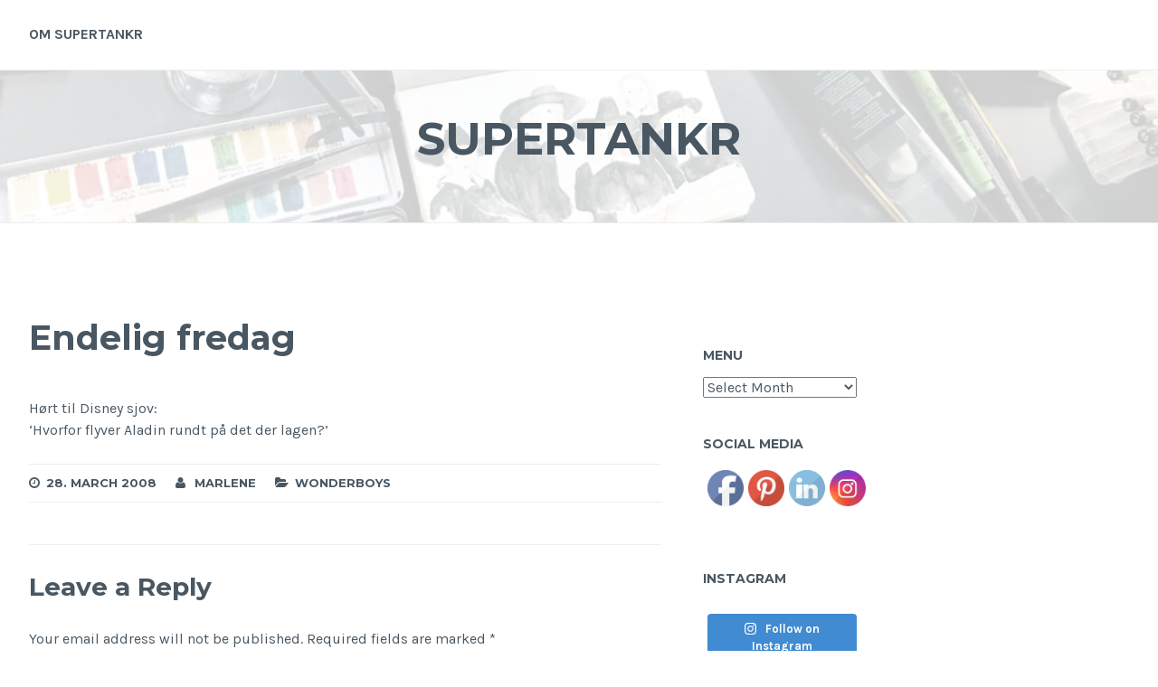

--- FILE ---
content_type: text/html; charset=UTF-8
request_url: http://supertankr.dk/endelig-fredag/
body_size: 11838
content:
<!DOCTYPE html>
<html lang="en-US">
<head>
<meta charset="UTF-8">
<meta name="viewport" content="width=device-width, initial-scale=1">
<link rel="profile" href="http://gmpg.org/xfn/11">
<link rel="pingback" href="http://supertankr.dk/xmlrpc.php">

<meta name='robots' content='index, follow, max-image-preview:large, max-snippet:-1, max-video-preview:-1' />

	<!-- This site is optimized with the Yoast SEO plugin v19.10 - https://yoast.com/wordpress/plugins/seo/ -->
	<title>Endelig fredag - Supertankr</title>
	<link rel="canonical" href="http://supertankr.dk/endelig-fredag/" />
	<meta property="og:locale" content="en_US" />
	<meta property="og:type" content="article" />
	<meta property="og:title" content="Endelig fredag - Supertankr" />
	<meta property="og:description" content="Hørt til Disney sjov: &#8216;Hvorfor flyver Aladin rundt på det der lagen?&#8217;" />
	<meta property="og:url" content="http://supertankr.dk/endelig-fredag/" />
	<meta property="og:site_name" content="Supertankr" />
	<meta property="article:published_time" content="2008-03-28T18:18:12+00:00" />
	<meta name="author" content="Marlene" />
	<meta name="twitter:card" content="summary_large_image" />
	<meta name="twitter:label1" content="Written by" />
	<meta name="twitter:data1" content="Marlene" />
	<script type="application/ld+json" class="yoast-schema-graph">{"@context":"https://schema.org","@graph":[{"@type":"WebPage","@id":"http://supertankr.dk/endelig-fredag/","url":"http://supertankr.dk/endelig-fredag/","name":"Endelig fredag - Supertankr","isPartOf":{"@id":"https://supertankr.dk/#website"},"datePublished":"2008-03-28T18:18:12+00:00","dateModified":"2008-03-28T18:18:12+00:00","author":{"@id":"https://supertankr.dk/#/schema/person/2c56e875c577a3257ad3f703fadda66a"},"breadcrumb":{"@id":"http://supertankr.dk/endelig-fredag/#breadcrumb"},"inLanguage":"en-US","potentialAction":[{"@type":"ReadAction","target":["http://supertankr.dk/endelig-fredag/"]}]},{"@type":"BreadcrumbList","@id":"http://supertankr.dk/endelig-fredag/#breadcrumb","itemListElement":[{"@type":"ListItem","position":1,"name":"Home","item":"https://supertankr.dk/"},{"@type":"ListItem","position":2,"name":"Endelig fredag"}]},{"@type":"WebSite","@id":"https://supertankr.dk/#website","url":"https://supertankr.dk/","name":"Supertankr","description":"","potentialAction":[{"@type":"SearchAction","target":{"@type":"EntryPoint","urlTemplate":"https://supertankr.dk/?s={search_term_string}"},"query-input":"required name=search_term_string"}],"inLanguage":"en-US"},{"@type":"Person","@id":"https://supertankr.dk/#/schema/person/2c56e875c577a3257ad3f703fadda66a","name":"Marlene","image":{"@type":"ImageObject","inLanguage":"en-US","@id":"https://supertankr.dk/#/schema/person/image/","url":"http://1.gravatar.com/avatar/19a2df8af4f54499aaa2a14170b05bb0?s=96&d=mm&r=g","contentUrl":"http://1.gravatar.com/avatar/19a2df8af4f54499aaa2a14170b05bb0?s=96&d=mm&r=g","caption":"Marlene"},"url":"http://supertankr.dk/author/admin/"}]}</script>
	<!-- / Yoast SEO plugin. -->


<link rel='dns-prefetch' href='//fonts.googleapis.com' />
<link rel="alternate" type="application/rss+xml" title="Supertankr &raquo; Feed" href="http://supertankr.dk/feed/" />
<link rel="alternate" type="application/rss+xml" title="Supertankr &raquo; Comments Feed" href="http://supertankr.dk/comments/feed/" />
<link rel="alternate" type="application/rss+xml" title="Supertankr &raquo; Endelig fredag Comments Feed" href="http://supertankr.dk/endelig-fredag/feed/" />
<script type="text/javascript">
window._wpemojiSettings = {"baseUrl":"https:\/\/s.w.org\/images\/core\/emoji\/14.0.0\/72x72\/","ext":".png","svgUrl":"https:\/\/s.w.org\/images\/core\/emoji\/14.0.0\/svg\/","svgExt":".svg","source":{"concatemoji":"http:\/\/supertankr.dk\/wp-includes\/js\/wp-emoji-release.min.js?ver=6.1.9"}};
/*! This file is auto-generated */
!function(e,a,t){var n,r,o,i=a.createElement("canvas"),p=i.getContext&&i.getContext("2d");function s(e,t){var a=String.fromCharCode,e=(p.clearRect(0,0,i.width,i.height),p.fillText(a.apply(this,e),0,0),i.toDataURL());return p.clearRect(0,0,i.width,i.height),p.fillText(a.apply(this,t),0,0),e===i.toDataURL()}function c(e){var t=a.createElement("script");t.src=e,t.defer=t.type="text/javascript",a.getElementsByTagName("head")[0].appendChild(t)}for(o=Array("flag","emoji"),t.supports={everything:!0,everythingExceptFlag:!0},r=0;r<o.length;r++)t.supports[o[r]]=function(e){if(p&&p.fillText)switch(p.textBaseline="top",p.font="600 32px Arial",e){case"flag":return s([127987,65039,8205,9895,65039],[127987,65039,8203,9895,65039])?!1:!s([55356,56826,55356,56819],[55356,56826,8203,55356,56819])&&!s([55356,57332,56128,56423,56128,56418,56128,56421,56128,56430,56128,56423,56128,56447],[55356,57332,8203,56128,56423,8203,56128,56418,8203,56128,56421,8203,56128,56430,8203,56128,56423,8203,56128,56447]);case"emoji":return!s([129777,127995,8205,129778,127999],[129777,127995,8203,129778,127999])}return!1}(o[r]),t.supports.everything=t.supports.everything&&t.supports[o[r]],"flag"!==o[r]&&(t.supports.everythingExceptFlag=t.supports.everythingExceptFlag&&t.supports[o[r]]);t.supports.everythingExceptFlag=t.supports.everythingExceptFlag&&!t.supports.flag,t.DOMReady=!1,t.readyCallback=function(){t.DOMReady=!0},t.supports.everything||(n=function(){t.readyCallback()},a.addEventListener?(a.addEventListener("DOMContentLoaded",n,!1),e.addEventListener("load",n,!1)):(e.attachEvent("onload",n),a.attachEvent("onreadystatechange",function(){"complete"===a.readyState&&t.readyCallback()})),(e=t.source||{}).concatemoji?c(e.concatemoji):e.wpemoji&&e.twemoji&&(c(e.twemoji),c(e.wpemoji)))}(window,document,window._wpemojiSettings);
</script>
<style type="text/css">
img.wp-smiley,
img.emoji {
	display: inline !important;
	border: none !important;
	box-shadow: none !important;
	height: 1em !important;
	width: 1em !important;
	margin: 0 0.07em !important;
	vertical-align: -0.1em !important;
	background: none !important;
	padding: 0 !important;
}
</style>
	<link rel='stylesheet' id='sbi_styles-css' href='http://supertankr.dk/wp-content/plugins/instagram-feed/css/sbi-styles.min.css?ver=6.1' type='text/css' media='all' />
<link rel='stylesheet' id='wp-block-library-css' href='http://supertankr.dk/wp-includes/css/dist/block-library/style.min.css?ver=6.1.9' type='text/css' media='all' />
<link rel='stylesheet' id='classic-theme-styles-css' href='http://supertankr.dk/wp-includes/css/classic-themes.min.css?ver=1' type='text/css' media='all' />
<style id='global-styles-inline-css' type='text/css'>
body{--wp--preset--color--black: #000000;--wp--preset--color--cyan-bluish-gray: #abb8c3;--wp--preset--color--white: #ffffff;--wp--preset--color--pale-pink: #f78da7;--wp--preset--color--vivid-red: #cf2e2e;--wp--preset--color--luminous-vivid-orange: #ff6900;--wp--preset--color--luminous-vivid-amber: #fcb900;--wp--preset--color--light-green-cyan: #7bdcb5;--wp--preset--color--vivid-green-cyan: #00d084;--wp--preset--color--pale-cyan-blue: #8ed1fc;--wp--preset--color--vivid-cyan-blue: #0693e3;--wp--preset--color--vivid-purple: #9b51e0;--wp--preset--gradient--vivid-cyan-blue-to-vivid-purple: linear-gradient(135deg,rgba(6,147,227,1) 0%,rgb(155,81,224) 100%);--wp--preset--gradient--light-green-cyan-to-vivid-green-cyan: linear-gradient(135deg,rgb(122,220,180) 0%,rgb(0,208,130) 100%);--wp--preset--gradient--luminous-vivid-amber-to-luminous-vivid-orange: linear-gradient(135deg,rgba(252,185,0,1) 0%,rgba(255,105,0,1) 100%);--wp--preset--gradient--luminous-vivid-orange-to-vivid-red: linear-gradient(135deg,rgba(255,105,0,1) 0%,rgb(207,46,46) 100%);--wp--preset--gradient--very-light-gray-to-cyan-bluish-gray: linear-gradient(135deg,rgb(238,238,238) 0%,rgb(169,184,195) 100%);--wp--preset--gradient--cool-to-warm-spectrum: linear-gradient(135deg,rgb(74,234,220) 0%,rgb(151,120,209) 20%,rgb(207,42,186) 40%,rgb(238,44,130) 60%,rgb(251,105,98) 80%,rgb(254,248,76) 100%);--wp--preset--gradient--blush-light-purple: linear-gradient(135deg,rgb(255,206,236) 0%,rgb(152,150,240) 100%);--wp--preset--gradient--blush-bordeaux: linear-gradient(135deg,rgb(254,205,165) 0%,rgb(254,45,45) 50%,rgb(107,0,62) 100%);--wp--preset--gradient--luminous-dusk: linear-gradient(135deg,rgb(255,203,112) 0%,rgb(199,81,192) 50%,rgb(65,88,208) 100%);--wp--preset--gradient--pale-ocean: linear-gradient(135deg,rgb(255,245,203) 0%,rgb(182,227,212) 50%,rgb(51,167,181) 100%);--wp--preset--gradient--electric-grass: linear-gradient(135deg,rgb(202,248,128) 0%,rgb(113,206,126) 100%);--wp--preset--gradient--midnight: linear-gradient(135deg,rgb(2,3,129) 0%,rgb(40,116,252) 100%);--wp--preset--duotone--dark-grayscale: url('#wp-duotone-dark-grayscale');--wp--preset--duotone--grayscale: url('#wp-duotone-grayscale');--wp--preset--duotone--purple-yellow: url('#wp-duotone-purple-yellow');--wp--preset--duotone--blue-red: url('#wp-duotone-blue-red');--wp--preset--duotone--midnight: url('#wp-duotone-midnight');--wp--preset--duotone--magenta-yellow: url('#wp-duotone-magenta-yellow');--wp--preset--duotone--purple-green: url('#wp-duotone-purple-green');--wp--preset--duotone--blue-orange: url('#wp-duotone-blue-orange');--wp--preset--font-size--small: 13px;--wp--preset--font-size--medium: 20px;--wp--preset--font-size--large: 36px;--wp--preset--font-size--x-large: 42px;--wp--preset--spacing--20: 0.44rem;--wp--preset--spacing--30: 0.67rem;--wp--preset--spacing--40: 1rem;--wp--preset--spacing--50: 1.5rem;--wp--preset--spacing--60: 2.25rem;--wp--preset--spacing--70: 3.38rem;--wp--preset--spacing--80: 5.06rem;}:where(.is-layout-flex){gap: 0.5em;}body .is-layout-flow > .alignleft{float: left;margin-inline-start: 0;margin-inline-end: 2em;}body .is-layout-flow > .alignright{float: right;margin-inline-start: 2em;margin-inline-end: 0;}body .is-layout-flow > .aligncenter{margin-left: auto !important;margin-right: auto !important;}body .is-layout-constrained > .alignleft{float: left;margin-inline-start: 0;margin-inline-end: 2em;}body .is-layout-constrained > .alignright{float: right;margin-inline-start: 2em;margin-inline-end: 0;}body .is-layout-constrained > .aligncenter{margin-left: auto !important;margin-right: auto !important;}body .is-layout-constrained > :where(:not(.alignleft):not(.alignright):not(.alignfull)){max-width: var(--wp--style--global--content-size);margin-left: auto !important;margin-right: auto !important;}body .is-layout-constrained > .alignwide{max-width: var(--wp--style--global--wide-size);}body .is-layout-flex{display: flex;}body .is-layout-flex{flex-wrap: wrap;align-items: center;}body .is-layout-flex > *{margin: 0;}:where(.wp-block-columns.is-layout-flex){gap: 2em;}.has-black-color{color: var(--wp--preset--color--black) !important;}.has-cyan-bluish-gray-color{color: var(--wp--preset--color--cyan-bluish-gray) !important;}.has-white-color{color: var(--wp--preset--color--white) !important;}.has-pale-pink-color{color: var(--wp--preset--color--pale-pink) !important;}.has-vivid-red-color{color: var(--wp--preset--color--vivid-red) !important;}.has-luminous-vivid-orange-color{color: var(--wp--preset--color--luminous-vivid-orange) !important;}.has-luminous-vivid-amber-color{color: var(--wp--preset--color--luminous-vivid-amber) !important;}.has-light-green-cyan-color{color: var(--wp--preset--color--light-green-cyan) !important;}.has-vivid-green-cyan-color{color: var(--wp--preset--color--vivid-green-cyan) !important;}.has-pale-cyan-blue-color{color: var(--wp--preset--color--pale-cyan-blue) !important;}.has-vivid-cyan-blue-color{color: var(--wp--preset--color--vivid-cyan-blue) !important;}.has-vivid-purple-color{color: var(--wp--preset--color--vivid-purple) !important;}.has-black-background-color{background-color: var(--wp--preset--color--black) !important;}.has-cyan-bluish-gray-background-color{background-color: var(--wp--preset--color--cyan-bluish-gray) !important;}.has-white-background-color{background-color: var(--wp--preset--color--white) !important;}.has-pale-pink-background-color{background-color: var(--wp--preset--color--pale-pink) !important;}.has-vivid-red-background-color{background-color: var(--wp--preset--color--vivid-red) !important;}.has-luminous-vivid-orange-background-color{background-color: var(--wp--preset--color--luminous-vivid-orange) !important;}.has-luminous-vivid-amber-background-color{background-color: var(--wp--preset--color--luminous-vivid-amber) !important;}.has-light-green-cyan-background-color{background-color: var(--wp--preset--color--light-green-cyan) !important;}.has-vivid-green-cyan-background-color{background-color: var(--wp--preset--color--vivid-green-cyan) !important;}.has-pale-cyan-blue-background-color{background-color: var(--wp--preset--color--pale-cyan-blue) !important;}.has-vivid-cyan-blue-background-color{background-color: var(--wp--preset--color--vivid-cyan-blue) !important;}.has-vivid-purple-background-color{background-color: var(--wp--preset--color--vivid-purple) !important;}.has-black-border-color{border-color: var(--wp--preset--color--black) !important;}.has-cyan-bluish-gray-border-color{border-color: var(--wp--preset--color--cyan-bluish-gray) !important;}.has-white-border-color{border-color: var(--wp--preset--color--white) !important;}.has-pale-pink-border-color{border-color: var(--wp--preset--color--pale-pink) !important;}.has-vivid-red-border-color{border-color: var(--wp--preset--color--vivid-red) !important;}.has-luminous-vivid-orange-border-color{border-color: var(--wp--preset--color--luminous-vivid-orange) !important;}.has-luminous-vivid-amber-border-color{border-color: var(--wp--preset--color--luminous-vivid-amber) !important;}.has-light-green-cyan-border-color{border-color: var(--wp--preset--color--light-green-cyan) !important;}.has-vivid-green-cyan-border-color{border-color: var(--wp--preset--color--vivid-green-cyan) !important;}.has-pale-cyan-blue-border-color{border-color: var(--wp--preset--color--pale-cyan-blue) !important;}.has-vivid-cyan-blue-border-color{border-color: var(--wp--preset--color--vivid-cyan-blue) !important;}.has-vivid-purple-border-color{border-color: var(--wp--preset--color--vivid-purple) !important;}.has-vivid-cyan-blue-to-vivid-purple-gradient-background{background: var(--wp--preset--gradient--vivid-cyan-blue-to-vivid-purple) !important;}.has-light-green-cyan-to-vivid-green-cyan-gradient-background{background: var(--wp--preset--gradient--light-green-cyan-to-vivid-green-cyan) !important;}.has-luminous-vivid-amber-to-luminous-vivid-orange-gradient-background{background: var(--wp--preset--gradient--luminous-vivid-amber-to-luminous-vivid-orange) !important;}.has-luminous-vivid-orange-to-vivid-red-gradient-background{background: var(--wp--preset--gradient--luminous-vivid-orange-to-vivid-red) !important;}.has-very-light-gray-to-cyan-bluish-gray-gradient-background{background: var(--wp--preset--gradient--very-light-gray-to-cyan-bluish-gray) !important;}.has-cool-to-warm-spectrum-gradient-background{background: var(--wp--preset--gradient--cool-to-warm-spectrum) !important;}.has-blush-light-purple-gradient-background{background: var(--wp--preset--gradient--blush-light-purple) !important;}.has-blush-bordeaux-gradient-background{background: var(--wp--preset--gradient--blush-bordeaux) !important;}.has-luminous-dusk-gradient-background{background: var(--wp--preset--gradient--luminous-dusk) !important;}.has-pale-ocean-gradient-background{background: var(--wp--preset--gradient--pale-ocean) !important;}.has-electric-grass-gradient-background{background: var(--wp--preset--gradient--electric-grass) !important;}.has-midnight-gradient-background{background: var(--wp--preset--gradient--midnight) !important;}.has-small-font-size{font-size: var(--wp--preset--font-size--small) !important;}.has-medium-font-size{font-size: var(--wp--preset--font-size--medium) !important;}.has-large-font-size{font-size: var(--wp--preset--font-size--large) !important;}.has-x-large-font-size{font-size: var(--wp--preset--font-size--x-large) !important;}
.wp-block-navigation a:where(:not(.wp-element-button)){color: inherit;}
:where(.wp-block-columns.is-layout-flex){gap: 2em;}
.wp-block-pullquote{font-size: 1.5em;line-height: 1.6;}
</style>
<link rel='stylesheet' id='SFSIPLUSmainCss-css' href='http://supertankr.dk/wp-content/plugins/ultimate-social-media-plus/css/sfsi-style.css?ver=3.5.5' type='text/css' media='all' />
<link rel='stylesheet' id='sm-style-css' href='http://supertankr.dk/wp-content/plugins/wp-show-more/wpsm-style.css?ver=6.1.9' type='text/css' media='all' />
<link rel='stylesheet' id='cerauno-style-css' href='http://supertankr.dk/wp-content/themes/cerauno-wpcom/style.css?ver=6.1.9' type='text/css' media='all' />
<link rel='stylesheet' id='cerauno-fonts-css' href='https://fonts.googleapis.com/css?family=Karla%3A400%2C400italic%2C700%2C700italic%7CMontserrat%3A400%2C700&#038;subset=latin%2Clatin-ext' type='text/css' media='all' />
<link rel='stylesheet' id='cerauno-fontawesome-css' href='http://supertankr.dk/wp-content/themes/cerauno-wpcom/fonts/font-awesome.css?ver=4.3.0' type='text/css' media='all' />
<script type='text/javascript' src='http://supertankr.dk/wp-includes/js/jquery/jquery.min.js?ver=3.6.1' id='jquery-core-js'></script>
<script type='text/javascript' src='http://supertankr.dk/wp-includes/js/jquery/jquery-migrate.min.js?ver=3.3.2' id='jquery-migrate-js'></script>
<link rel="https://api.w.org/" href="http://supertankr.dk/wp-json/" /><link rel="alternate" type="application/json" href="http://supertankr.dk/wp-json/wp/v2/posts/525" /><link rel="EditURI" type="application/rsd+xml" title="RSD" href="http://supertankr.dk/xmlrpc.php?rsd" />
<link rel="wlwmanifest" type="application/wlwmanifest+xml" href="http://supertankr.dk/wp-includes/wlwmanifest.xml" />
<meta name="generator" content="WordPress 6.1.9" />
<link rel='shortlink' href='http://supertankr.dk/?p=525' />
<link rel="alternate" type="application/json+oembed" href="http://supertankr.dk/wp-json/oembed/1.0/embed?url=http%3A%2F%2Fsupertankr.dk%2Fendelig-fredag%2F" />
<link rel="alternate" type="text/xml+oembed" href="http://supertankr.dk/wp-json/oembed/1.0/embed?url=http%3A%2F%2Fsupertankr.dk%2Fendelig-fredag%2F&#038;format=xml" />
	<script>
		window.addEventListener("sfsi_plus_functions_loaded", function() {
			var body = document.getElementsByTagName('body')[0];
			// console.log(body);
			body.classList.add("sfsi_plus_3.53");
		})
		// window.addEventListener('sfsi_plus_functions_loaded',function(e) {
		// 	jQuery("body").addClass("sfsi_plus_3.53")
		// });
		jQuery(document).ready(function(e) {
			jQuery("body").addClass("sfsi_plus_3.53")
		});

		function sfsi_plus_processfurther(ref) {
			var feed_id = '[base64]';
			var feedtype = 8;
			var email = jQuery(ref).find('input[name="email"]').val();
			var filter = /^([a-zA-Z0-9_\.\-])+\@(([a-zA-Z0-9\-])+\.)+([a-zA-Z0-9]{2,4})+$/;
			if ((email != "Enter your email") && (filter.test(email))) {
				if (feedtype == "8") {
					var url = "https://api.follow.it/subscription-form/" + feed_id + "/" + feedtype;
					window.open(url, "popupwindow", "scrollbars=yes,width=1080,height=760");
					return true;
				}
			} else {
				alert("Please enter email address");
				jQuery(ref).find('input[name="email"]').focus();
				return false;
			}
		}
	</script>
	<style>
		.sfsi_plus_subscribe_Popinner {
			width: 100% !important;
			height: auto !important;
			border: 1px solid #b5b5b5 !important;
			padding: 18px 0px !important;
			background-color: #ffffff !important;
		}

		.sfsi_plus_subscribe_Popinner form {
			margin: 0 20px !important;
		}

		.sfsi_plus_subscribe_Popinner h5 {
			font-family: Helvetica,Arial,sans-serif !important;

			font-weight: bold !important;
			color: #000000 !important;
			font-size: 16px !important;
			text-align: center !important;
			margin: 0 0 10px !important;
			padding: 0 !important;
		}

		.sfsi_plus_subscription_form_field {
			margin: 5px 0 !important;
			width: 100% !important;
			display: inline-flex;
			display: -webkit-inline-flex;
		}

		.sfsi_plus_subscription_form_field input {
			width: 100% !important;
			padding: 10px 0px !important;
		}

		.sfsi_plus_subscribe_Popinner input[type=email] {
			font-family: Helvetica,Arial,sans-serif !important;

			font-style: normal !important;
			color:  !important;
			font-size: 14px !important;
			text-align: center !important;
		}

		.sfsi_plus_subscribe_Popinner input[type=email]::-webkit-input-placeholder {
			font-family: Helvetica,Arial,sans-serif !important;

			font-style: normal !important;
			color:  !important;
			font-size: 14px !important;
			text-align: center !important;
		}

		.sfsi_plus_subscribe_Popinner input[type=email]:-moz-placeholder {
			/* Firefox 18- */
			font-family: Helvetica,Arial,sans-serif !important;

			font-style: normal !important;
			color:  !important;
			font-size: 14px !important;
			text-align: center !important;
		}

		.sfsi_plus_subscribe_Popinner input[type=email]::-moz-placeholder {
			/* Firefox 19+ */
			font-family: Helvetica,Arial,sans-serif !important;

			font-style: normal !important;
			color:  !important;
			font-size: 14px !important;
			text-align: center !important;
		}

		.sfsi_plus_subscribe_Popinner input[type=email]:-ms-input-placeholder {
			font-family: Helvetica,Arial,sans-serif !important;

			font-style: normal !important;
			color:  !important;
			font-size: 14px !important;
			text-align: center !important;
		}

		.sfsi_plus_subscribe_Popinner input[type=submit] {
			font-family: Helvetica,Arial,sans-serif !important;

			font-weight: bold !important;
			color: #000000 !important;
			font-size: 16px !important;
			text-align: center !important;
			background-color: #dedede !important;
		}
	</style>
	<meta name="follow.[base64]" content="yBPEmURdR4F7b4x33cAp"/><!-- Analytics by WP Statistics v13.2.7 - https://wp-statistics.com/ -->

		<style type="text/css" id="custom-header-image">
			.site-branding:before {
				background-image: url( http://supertankr.dk/wp-content/cropped-cropped-Header_aug2019-1-1.jpg);
				background-position: center;
				background-repeat: no-repeat;
				background-size: cover;
				content: "";
				display: block;
				opacity: 0.2;
				position: absolute;
					top: 0;
					left: 0;
				width: 100%;
				height: 100%;
				z-index: -1;
			}
		</style>
	<style id="kirki-inline-styles"></style></head>

<body class="post-template-default single single-post postid-525 single-format-standard sfsi_plus_actvite_theme_default group-blog">
<div id="page" class="hfeed site">
	<a class="skip-link screen-reader-text" href="#content">Skip to content</a>

	<header id="masthead" class="site-header" role="banner">
		<nav id="site-navigation" class="main-navigation clear" role="navigation">
			<button class="menu-toggle" aria-controls="primary-menu" aria-expanded="false">Menu</button>
			<div class="menu-main-container"><ul id="primary-menu" class="menu"><li id="menu-item-4048" class="menu-item menu-item-type-post_type menu-item-object-page menu-item-4048"><a href="http://supertankr.dk/about/">Om supertankr</a></li>
</ul></div>
					</nav><!-- #site-navigation -->

		<div class="site-branding">
						<h1 class="site-title"><a href="http://supertankr.dk/" rel="home">Supertankr</a></h1>
			<h2 class="site-description"></h2>
		</div><!-- .site-branding -->
	</header><!-- #masthead -->

	<div id="content" class="site-content">

			<div class="featured-header-image">
			<a href="http://supertankr.dk/" rel="home">
							</a>
		</div><!-- .featured-header-image -->
	
	<div id="primary" class="content-area">
		<main id="main" class="site-main" role="main">

		
			
<article id="post-525" class="post-525 post type-post status-publish format-standard hentry category-wonderboys">
	<header class="entry-header">
		<h1 class="entry-title">Endelig fredag</h1>	</header><!-- .entry-header -->

	<div class="entry-content">
		<p>Hørt til Disney sjov:<br />
&#8216;Hvorfor flyver Aladin rundt på det der lagen?&#8217;</p>
			</div><!-- .entry-content -->

	<footer class="entry-footer clear">
		<div class="entry-footer-wrapper"><span class="posted-on"><a href="http://supertankr.dk/endelig-fredag/" rel="bookmark"><time class="entry-date published updated" datetime="2008-03-28T20:18:12+02:00">28. March 2008</time></a></span><span class="byline"> <span class="author vcard"><a class="url fn n" href="http://supertankr.dk/author/admin/">Marlene</a></span></span><span class="cat-links"><a href="http://supertankr.dk/category/wonderboys/" rel="category tag">Wonderboys</a></span></div><!--.entry-footer-wrapper-->	</footer><!-- .entry-footer -->
</article><!-- #post-## -->


			
<div id="comments" class="comments-area">

	
	
	
		<div id="respond" class="comment-respond">
		<h3 id="reply-title" class="comment-reply-title">Leave a Reply <small><a rel="nofollow" id="cancel-comment-reply-link" href="/endelig-fredag/#respond" style="display:none;">Cancel reply</a></small></h3><form action="http://supertankr.dk/wp-comments-post.php" method="post" id="commentform" class="comment-form" novalidate><p class="comment-notes"><span id="email-notes">Your email address will not be published.</span> <span class="required-field-message">Required fields are marked <span class="required">*</span></span></p><p class="comment-form-comment"><label for="comment">Comment <span class="required">*</span></label> <textarea id="comment" name="comment" cols="45" rows="8" maxlength="65525" required></textarea></p><p class="comment-form-author"><label for="author">Name</label> <input id="author" name="author" type="text" value="" size="30" maxlength="245" autocomplete="name" /></p>
<p class="comment-form-email"><label for="email">Email</label> <input id="email" name="email" type="email" value="" size="30" maxlength="100" aria-describedby="email-notes" autocomplete="email" /></p>
<p class="comment-form-url"><label for="url">Website</label> <input id="url" name="url" type="url" value="" size="30" maxlength="200" autocomplete="url" /></p>
<p class="comment-form-cookies-consent"><input id="wp-comment-cookies-consent" name="wp-comment-cookies-consent" type="checkbox" value="yes" /> <label for="wp-comment-cookies-consent">Save my name, email, and website in this browser for the next time I comment.</label></p>
<p class="form-submit"><input name="submit" type="submit" id="submit" class="submit" value="Post Comment" /> <input type='hidden' name='comment_post_ID' value='525' id='comment_post_ID' />
<input type='hidden' name='comment_parent' id='comment_parent' value='0' />
</p><p style="display: none;"><input type="hidden" id="akismet_comment_nonce" name="akismet_comment_nonce" value="36382f396b" /></p><p style="display: none !important;"><label>&#916;<textarea name="ak_hp_textarea" cols="45" rows="8" maxlength="100"></textarea></label><input type="hidden" id="ak_js_1" name="ak_js" value="214"/><script>document.getElementById( "ak_js_1" ).setAttribute( "value", ( new Date() ).getTime() );</script></p></form>	</div><!-- #respond -->
	
</div><!-- #comments -->

			
	<nav class="navigation post-navigation" aria-label="Posts">
		<h2 class="screen-reader-text">Post navigation</h2>
		<div class="nav-links"><div class="nav-previous"><a href="http://supertankr.dk/kender-du-det/" rel="prev"><span class="meta-nav">Previous Post</span> Kender du det&#8230;</a></div><div class="nav-next"><a href="http://supertankr.dk/umage-par/" rel="next"><span class="meta-nav">Next Post</span> Umage par</a></div></div>
	</nav>
		
		</main><!-- #main -->
	</div><!-- #primary -->


<div id="secondary" class="widget-area sidebar-left" role="complementary">
	<aside id="archives-2" class="widget widget_archive"><h1 class="widget-title">Menu</h1>		<label class="screen-reader-text" for="archives-dropdown-2">Menu</label>
		<select id="archives-dropdown-2" name="archive-dropdown">
			
			<option value="">Select Month</option>
				<option value='http://supertankr.dk/2024/02/'> February 2024 &nbsp;(1)</option>
	<option value='http://supertankr.dk/2024/01/'> January 2024 &nbsp;(1)</option>
	<option value='http://supertankr.dk/2021/02/'> February 2021 &nbsp;(1)</option>
	<option value='http://supertankr.dk/2021/01/'> January 2021 &nbsp;(1)</option>
	<option value='http://supertankr.dk/2020/09/'> September 2020 &nbsp;(1)</option>
	<option value='http://supertankr.dk/2020/06/'> June 2020 &nbsp;(1)</option>
	<option value='http://supertankr.dk/2020/02/'> February 2020 &nbsp;(1)</option>
	<option value='http://supertankr.dk/2019/11/'> November 2019 &nbsp;(1)</option>
	<option value='http://supertankr.dk/2019/09/'> September 2019 &nbsp;(1)</option>
	<option value='http://supertankr.dk/2019/08/'> August 2019 &nbsp;(3)</option>
	<option value='http://supertankr.dk/2019/07/'> July 2019 &nbsp;(2)</option>
	<option value='http://supertankr.dk/2017/06/'> June 2017 &nbsp;(2)</option>
	<option value='http://supertankr.dk/2016/06/'> June 2016 &nbsp;(1)</option>
	<option value='http://supertankr.dk/2016/01/'> January 2016 &nbsp;(1)</option>
	<option value='http://supertankr.dk/2015/11/'> November 2015 &nbsp;(4)</option>
	<option value='http://supertankr.dk/2015/10/'> October 2015 &nbsp;(8)</option>
	<option value='http://supertankr.dk/2015/09/'> September 2015 &nbsp;(3)</option>
	<option value='http://supertankr.dk/2015/08/'> August 2015 &nbsp;(12)</option>
	<option value='http://supertankr.dk/2015/06/'> June 2015 &nbsp;(6)</option>
	<option value='http://supertankr.dk/2015/05/'> May 2015 &nbsp;(1)</option>
	<option value='http://supertankr.dk/2014/06/'> June 2014 &nbsp;(5)</option>
	<option value='http://supertankr.dk/2014/02/'> February 2014 &nbsp;(4)</option>
	<option value='http://supertankr.dk/2013/10/'> October 2013 &nbsp;(6)</option>
	<option value='http://supertankr.dk/2013/09/'> September 2013 &nbsp;(17)</option>
	<option value='http://supertankr.dk/2013/08/'> August 2013 &nbsp;(1)</option>
	<option value='http://supertankr.dk/2013/07/'> July 2013 &nbsp;(2)</option>
	<option value='http://supertankr.dk/2013/06/'> June 2013 &nbsp;(6)</option>
	<option value='http://supertankr.dk/2013/05/'> May 2013 &nbsp;(9)</option>
	<option value='http://supertankr.dk/2013/04/'> April 2013 &nbsp;(12)</option>
	<option value='http://supertankr.dk/2013/03/'> March 2013 &nbsp;(12)</option>
	<option value='http://supertankr.dk/2013/01/'> January 2013 &nbsp;(1)</option>
	<option value='http://supertankr.dk/2012/12/'> December 2012 &nbsp;(8)</option>
	<option value='http://supertankr.dk/2012/11/'> November 2012 &nbsp;(11)</option>
	<option value='http://supertankr.dk/2012/10/'> October 2012 &nbsp;(15)</option>
	<option value='http://supertankr.dk/2012/09/'> September 2012 &nbsp;(3)</option>
	<option value='http://supertankr.dk/2012/08/'> August 2012 &nbsp;(13)</option>
	<option value='http://supertankr.dk/2012/07/'> July 2012 &nbsp;(12)</option>
	<option value='http://supertankr.dk/2012/06/'> June 2012 &nbsp;(6)</option>
	<option value='http://supertankr.dk/2012/05/'> May 2012 &nbsp;(8)</option>
	<option value='http://supertankr.dk/2012/04/'> April 2012 &nbsp;(5)</option>
	<option value='http://supertankr.dk/2012/03/'> March 2012 &nbsp;(11)</option>
	<option value='http://supertankr.dk/2012/02/'> February 2012 &nbsp;(5)</option>
	<option value='http://supertankr.dk/2012/01/'> January 2012 &nbsp;(9)</option>
	<option value='http://supertankr.dk/2011/12/'> December 2011 &nbsp;(12)</option>
	<option value='http://supertankr.dk/2011/11/'> November 2011 &nbsp;(10)</option>
	<option value='http://supertankr.dk/2011/10/'> October 2011 &nbsp;(14)</option>
	<option value='http://supertankr.dk/2011/09/'> September 2011 &nbsp;(8)</option>
	<option value='http://supertankr.dk/2011/08/'> August 2011 &nbsp;(12)</option>
	<option value='http://supertankr.dk/2011/07/'> July 2011 &nbsp;(15)</option>
	<option value='http://supertankr.dk/2011/06/'> June 2011 &nbsp;(13)</option>
	<option value='http://supertankr.dk/2011/05/'> May 2011 &nbsp;(4)</option>
	<option value='http://supertankr.dk/2011/04/'> April 2011 &nbsp;(14)</option>
	<option value='http://supertankr.dk/2011/03/'> March 2011 &nbsp;(17)</option>
	<option value='http://supertankr.dk/2011/02/'> February 2011 &nbsp;(22)</option>
	<option value='http://supertankr.dk/2011/01/'> January 2011 &nbsp;(11)</option>
	<option value='http://supertankr.dk/2010/12/'> December 2010 &nbsp;(6)</option>
	<option value='http://supertankr.dk/2010/11/'> November 2010 &nbsp;(13)</option>
	<option value='http://supertankr.dk/2010/10/'> October 2010 &nbsp;(10)</option>
	<option value='http://supertankr.dk/2010/09/'> September 2010 &nbsp;(13)</option>
	<option value='http://supertankr.dk/2010/08/'> August 2010 &nbsp;(16)</option>
	<option value='http://supertankr.dk/2010/07/'> July 2010 &nbsp;(16)</option>
	<option value='http://supertankr.dk/2010/06/'> June 2010 &nbsp;(18)</option>
	<option value='http://supertankr.dk/2010/05/'> May 2010 &nbsp;(16)</option>
	<option value='http://supertankr.dk/2010/04/'> April 2010 &nbsp;(26)</option>
	<option value='http://supertankr.dk/2010/03/'> March 2010 &nbsp;(15)</option>
	<option value='http://supertankr.dk/2010/02/'> February 2010 &nbsp;(21)</option>
	<option value='http://supertankr.dk/2010/01/'> January 2010 &nbsp;(15)</option>
	<option value='http://supertankr.dk/2009/10/'> October 2009 &nbsp;(1)</option>
	<option value='http://supertankr.dk/2009/08/'> August 2009 &nbsp;(1)</option>
	<option value='http://supertankr.dk/2009/07/'> July 2009 &nbsp;(3)</option>
	<option value='http://supertankr.dk/2009/06/'> June 2009 &nbsp;(4)</option>
	<option value='http://supertankr.dk/2009/05/'> May 2009 &nbsp;(12)</option>
	<option value='http://supertankr.dk/2009/03/'> March 2009 &nbsp;(14)</option>
	<option value='http://supertankr.dk/2009/02/'> February 2009 &nbsp;(5)</option>
	<option value='http://supertankr.dk/2009/01/'> January 2009 &nbsp;(12)</option>
	<option value='http://supertankr.dk/2008/10/'> October 2008 &nbsp;(1)</option>
	<option value='http://supertankr.dk/2008/09/'> September 2008 &nbsp;(13)</option>
	<option value='http://supertankr.dk/2008/08/'> August 2008 &nbsp;(20)</option>
	<option value='http://supertankr.dk/2008/07/'> July 2008 &nbsp;(16)</option>
	<option value='http://supertankr.dk/2008/06/'> June 2008 &nbsp;(26)</option>
	<option value='http://supertankr.dk/2008/05/'> May 2008 &nbsp;(17)</option>
	<option value='http://supertankr.dk/2008/04/'> April 2008 &nbsp;(18)</option>
	<option value='http://supertankr.dk/2008/03/'> March 2008 &nbsp;(22)</option>
	<option value='http://supertankr.dk/2008/02/'> February 2008 &nbsp;(18)</option>
	<option value='http://supertankr.dk/2008/01/'> January 2008 &nbsp;(13)</option>
	<option value='http://supertankr.dk/2007/12/'> December 2007 &nbsp;(13)</option>
	<option value='http://supertankr.dk/2007/11/'> November 2007 &nbsp;(19)</option>
	<option value='http://supertankr.dk/2007/10/'> October 2007 &nbsp;(18)</option>
	<option value='http://supertankr.dk/2007/09/'> September 2007 &nbsp;(11)</option>
	<option value='http://supertankr.dk/2007/08/'> August 2007 &nbsp;(4)</option>
	<option value='http://supertankr.dk/2007/07/'> July 2007 &nbsp;(8)</option>
	<option value='http://supertankr.dk/2007/06/'> June 2007 &nbsp;(9)</option>
	<option value='http://supertankr.dk/2007/05/'> May 2007 &nbsp;(17)</option>
	<option value='http://supertankr.dk/2007/04/'> April 2007 &nbsp;(9)</option>
	<option value='http://supertankr.dk/2007/03/'> March 2007 &nbsp;(12)</option>
	<option value='http://supertankr.dk/2007/02/'> February 2007 &nbsp;(8)</option>
	<option value='http://supertankr.dk/2007/01/'> January 2007 &nbsp;(6)</option>
	<option value='http://supertankr.dk/2006/12/'> December 2006 &nbsp;(6)</option>
	<option value='http://supertankr.dk/2006/11/'> November 2006 &nbsp;(7)</option>
	<option value='http://supertankr.dk/2006/10/'> October 2006 &nbsp;(9)</option>
	<option value='http://supertankr.dk/2006/09/'> September 2006 &nbsp;(1)</option>
	<option value='http://supertankr.dk/2006/08/'> August 2006 &nbsp;(4)</option>
	<option value='http://supertankr.dk/2006/07/'> July 2006 &nbsp;(8)</option>
	<option value='http://supertankr.dk/2006/06/'> June 2006 &nbsp;(6)</option>
	<option value='http://supertankr.dk/2006/05/'> May 2006 &nbsp;(8)</option>
	<option value='http://supertankr.dk/2006/04/'> April 2006 &nbsp;(10)</option>
	<option value='http://supertankr.dk/2006/03/'> March 2006 &nbsp;(8)</option>
	<option value='http://supertankr.dk/2006/02/'> February 2006 &nbsp;(12)</option>
	<option value='http://supertankr.dk/2006/01/'> January 2006 &nbsp;(11)</option>
	<option value='http://supertankr.dk/2005/12/'> December 2005 &nbsp;(6)</option>
	<option value='http://supertankr.dk/2005/11/'> November 2005 &nbsp;(6)</option>
	<option value='http://supertankr.dk/2005/10/'> October 2005 &nbsp;(8)</option>
	<option value='http://supertankr.dk/2005/09/'> September 2005 &nbsp;(5)</option>
	<option value='http://supertankr.dk/2005/08/'> August 2005 &nbsp;(7)</option>
	<option value='http://supertankr.dk/2005/07/'> July 2005 &nbsp;(4)</option>
	<option value='http://supertankr.dk/2005/06/'> June 2005 &nbsp;(5)</option>

		</select>

<script type="text/javascript">
/* <![CDATA[ */
(function() {
	var dropdown = document.getElementById( "archives-dropdown-2" );
	function onSelectChange() {
		if ( dropdown.options[ dropdown.selectedIndex ].value !== '' ) {
			document.location.href = this.options[ this.selectedIndex ].value;
		}
	}
	dropdown.onchange = onSelectChange;
})();
/* ]]> */
</script>
			</aside><aside id="sfsi-plus-widget-2" class="widget sfsi_plus"><h1 class="widget-title">Social media</h1>			<div class="sfsi_plus_widget" data-position="widget">
				<div id='sfsi_plus_wDiv'></div>
						<script>
			window.addEventListener('sfsi_plus_functions_loaded', function() {
				if (typeof sfsi_plus_widget_set == 'function') {
					sfsi_plus_widget_set();
				}
			})
		</script>
		<div class="sfsiplus_norm_row sfsi_plus_wDiv"  style="width:225px;position:absolute;;text-align:left"><div style='width:40px; height:auto;margin-left:5px;margin-bottom:5px;' class='sfsi_plus_wicons shuffeldiv '><div class='sfsiplus_inerCnt'><a class=' sficn' data-effect='' target='_blank'  href='https://www.facebook.com/marlene.ahlgreen'  style='width:40px; height:40px;opacity:1;' ><img alt='Facebook' title='Facebook' src='http://supertankr.dk/wp-content/plugins/ultimate-social-media-plus/images/icons_theme/default/default_fb.png' width='40' height='40' style='' class='sfcm sfsi_wicon sfsiplusid_round_icon_facebook' data-effect=''  /></a></div></div><div style='width:40px; height:auto;margin-left:5px;margin-bottom:5px;' class='sfsi_plus_wicons shuffeldiv '><div class='sfsiplus_inerCnt'><a class=' sficn' data-effect='' target='_blank'  href='https://www.pinterest.dk/supertankr/'  style='width:40px; height:40px;opacity:1;' ><img alt='Pinterest' title='Pinterest' src='http://supertankr.dk/wp-content/plugins/ultimate-social-media-plus/images/icons_theme/default/default_pinterest.png' width='40' height='40' style='' class='sfcm sfsi_wicon sfsiplusid_round_icon_pinterest' data-effect=''  /></a></div></div><div style='width:40px; height:auto;margin-left:5px;margin-bottom:5px;' class='sfsi_plus_wicons shuffeldiv '><div class='sfsiplus_inerCnt'><a class=' sficn' data-effect='' target='_blank'  href='https://www.linkedin.com/in/marlene-ahlgreen-5b03536/'  style='width:40px; height:40px;opacity:1;' ><img alt='LinkedIn' title='LinkedIn' src='http://supertankr.dk/wp-content/plugins/ultimate-social-media-plus/images/icons_theme/default/default_linkedin.png' width='40' height='40' style='' class='sfcm sfsi_wicon sfsiplusid_round_icon_linkedin' data-effect=''  /></a></div></div><div style='width:40px; height:auto;margin-left:5px;margin-bottom:5px;' class='sfsi_plus_wicons shuffeldiv '><div class='sfsiplus_inerCnt'><a class=' sficn' data-effect='' target='_blank'  href='https://www.instagram.com/supertankr/'  style='width:40px; height:40px;opacity:1;' ><img alt='Instagram' title='Instagram' src='http://supertankr.dk/wp-content/plugins/ultimate-social-media-plus/images/icons_theme/default/default_instagram.png' width='40' height='40' style='' class='sfcm sfsi_wicon sfsiplusid_round_icon_instagram' data-effect=''  /></a></div></div></div ><div id="sfsi_holder" class="sfsi_plus_holders" style="position: relative; float: left;width:100%;z-index:-1;"></div ><script></script>				<div style="clear: both;"></div>
			</div>
		</aside><aside id="text-2" class="widget widget_text"><h1 class="widget-title">Instagram</h1>			<div class="textwidget">
<div id="sb_instagram"  class="sbi sbi_mob_col_1 sbi_tab_col_2 sbi_col_1 sbi_width_resp" style="padding-bottom: 10px;width: 100%;" data-feedid="sbi_17841400969274441#3"  data-res="auto" data-cols="1" data-colsmobile="1" data-colstablet="2" data-num="3" data-nummobile="" data-shortcode-atts="{}"  data-postid="525" data-locatornonce="9d737430af" data-sbi-flags="favorLocal">
	
    <div id="sbi_images"  style="padding: 5px;">
		    </div>

	<div id="sbi_load" >

	
			<span class="sbi_follow_btn">
        <a href="https://www.instagram.com/17841400969274441/" target="_blank" rel="nofollow noopener">
            <svg class="svg-inline--fa fa-instagram fa-w-14" aria-hidden="true" data-fa-processed="" aria-label="Instagram" data-prefix="fab" data-icon="instagram" role="img" viewBox="0 0 448 512">
	                <path fill="currentColor" d="M224.1 141c-63.6 0-114.9 51.3-114.9 114.9s51.3 114.9 114.9 114.9S339 319.5 339 255.9 287.7 141 224.1 141zm0 189.6c-41.1 0-74.7-33.5-74.7-74.7s33.5-74.7 74.7-74.7 74.7 33.5 74.7 74.7-33.6 74.7-74.7 74.7zm146.4-194.3c0 14.9-12 26.8-26.8 26.8-14.9 0-26.8-12-26.8-26.8s12-26.8 26.8-26.8 26.8 12 26.8 26.8zm76.1 27.2c-1.7-35.9-9.9-67.7-36.2-93.9-26.2-26.2-58-34.4-93.9-36.2-37-2.1-147.9-2.1-184.9 0-35.8 1.7-67.6 9.9-93.9 36.1s-34.4 58-36.2 93.9c-2.1 37-2.1 147.9 0 184.9 1.7 35.9 9.9 67.7 36.2 93.9s58 34.4 93.9 36.2c37 2.1 147.9 2.1 184.9 0 35.9-1.7 67.7-9.9 93.9-36.2 26.2-26.2 34.4-58 36.2-93.9 2.1-37 2.1-147.8 0-184.8zM398.8 388c-7.8 19.6-22.9 34.7-42.6 42.6-29.5 11.7-99.5 9-132.1 9s-102.7 2.6-132.1-9c-19.6-7.8-34.7-22.9-42.6-42.6-11.7-29.5-9-99.5-9-132.1s-2.6-102.7 9-132.1c7.8-19.6 22.9-34.7 42.6-42.6 29.5-11.7 99.5-9 132.1-9s102.7-2.6 132.1 9c19.6 7.8 34.7 22.9 42.6 42.6 11.7 29.5 9 99.5 9 132.1s2.7 102.7-9 132.1z"></path>
	            </svg>            <span>Follow on Instagram</span>
        </a>
    </span>
	
</div>

	    <span class="sbi_resized_image_data" data-feed-id="sbi_17841400969274441#3" data-resized="[]">
	</span>
	</div>


</div>
		</aside>
		<aside id="recent-posts-3" class="widget widget_recent_entries">
		<h1 class="widget-title">Recent posts</h1>
		<ul>
											<li>
					<a href="http://supertankr.dk/opvasken/">Opvasken</a>
									</li>
											<li>
					<a href="http://supertankr.dk/kolesterol-kriger/">Kolesterol-kriger</a>
									</li>
											<li>
					<a href="http://supertankr.dk/taknemmelighedsdagbog/">Taknemmelighedsdagbog</a>
									</li>
					</ul>

		</aside><aside id="categories-2" class="widget widget_categories"><h1 class="widget-title">Categories</h1><form action="http://supertankr.dk" method="get"><label class="screen-reader-text" for="cat">Categories</label><select  name='cat' id='cat' class='postform'>
	<option value='-1'>Select Category</option>
	<option class="level-0" value="42">A couple of people&nbsp;&nbsp;(2)</option>
	<option class="level-0" value="44">Akvarel&nbsp;&nbsp;(3)</option>
	<option class="level-0" value="18">Ansigt&nbsp;&nbsp;(14)</option>
	<option class="level-0" value="41">Anthropomorphism&nbsp;&nbsp;(2)</option>
	<option class="level-0" value="37">At træde i karakter&nbsp;&nbsp;(15)</option>
	<option class="level-0" value="45">Autisme spektrum forstyrrelse&nbsp;&nbsp;(1)</option>
	<option class="level-0" value="7">Blandet landhandel&nbsp;&nbsp;(43)</option>
	<option class="level-0" value="4">Bonderøv&nbsp;&nbsp;(11)</option>
	<option class="level-0" value="38">Character design&nbsp;&nbsp;(9)</option>
	<option class="level-0" value="14">Dagens dont&nbsp;&nbsp;(37)</option>
	<option class="level-0" value="30">Den store kærlighed&nbsp;&nbsp;(60)</option>
	<option class="level-0" value="10">Det sagde de ikke noget om&#8230;&nbsp;&nbsp;(54)</option>
	<option class="level-0" value="46">Foto&nbsp;&nbsp;(1)</option>
	<option class="level-0" value="52">Fra dagbogen&nbsp;&nbsp;(1)</option>
	<option class="level-0" value="17">Fugl&nbsp;&nbsp;(40)</option>
	<option class="level-0" value="15">Godbidder&nbsp;&nbsp;(91)</option>
	<option class="level-0" value="50">Grafisk recording&nbsp;&nbsp;(1)</option>
	<option class="level-0" value="22">Hjemmearbejde&nbsp;&nbsp;(11)</option>
	<option class="level-0" value="16">Hverdagsbidder&nbsp;&nbsp;(44)</option>
	<option class="level-0" value="28">illusion of movement&nbsp;&nbsp;(9)</option>
	<option class="level-0" value="43">Illustrationer&nbsp;&nbsp;(10)</option>
	<option class="level-0" value="39">Japan&nbsp;&nbsp;(1)</option>
	<option class="level-0" value="3">Jeg undrer mig&#8230;&nbsp;&nbsp;(72)</option>
	<option class="level-0" value="9">Kage&nbsp;&nbsp;(7)</option>
	<option class="level-0" value="8">Medieræs&nbsp;&nbsp;(2)</option>
	<option class="level-0" value="6">Medieræs&nbsp;&nbsp;(8)</option>
	<option class="level-0" value="29">Melankoli&nbsp;&nbsp;(17)</option>
	<option class="level-0" value="21">Minder&nbsp;&nbsp;(20)</option>
	<option class="level-0" value="31">Moving moment&nbsp;&nbsp;(25)</option>
	<option class="level-0" value="24">Nørderi&nbsp;&nbsp;(33)</option>
	<option class="level-0" value="32">Odder&nbsp;&nbsp;(5)</option>
	<option class="level-0" value="23">One&nbsp;&nbsp;(33)</option>
	<option class="level-0" value="33">Pyntesyg&nbsp;&nbsp;(6)</option>
	<option class="level-0" value="13">Råt for usødet&nbsp;&nbsp;(17)</option>
	<option class="level-0" value="26">Rejser..&nbsp;&nbsp;(49)</option>
	<option class="level-0" value="11">Royal&nbsp;&nbsp;(17)</option>
	<option class="level-0" value="47">Set på min vej&nbsp;&nbsp;(1)</option>
	<option class="level-0" value="36">Snippets&nbsp;&nbsp;(4)</option>
	<option class="level-0" value="34">Solstråler&nbsp;&nbsp;(19)</option>
	<option class="level-0" value="27">Tanker&nbsp;&nbsp;(12)</option>
	<option class="level-0" value="35">Tankevækker&nbsp;&nbsp;(52)</option>
	<option class="level-0" value="49">Tegninger&nbsp;&nbsp;(7)</option>
	<option class="level-0" value="25">Til grin&nbsp;&nbsp;(37)</option>
	<option class="level-0" value="12">Tudekiks&nbsp;&nbsp;(27)</option>
	<option class="level-0" value="1">Uncategorized&nbsp;&nbsp;(204)</option>
	<option class="level-0" value="5">Wonderboys&nbsp;&nbsp;(139)</option>
</select>
</form>
<script type="text/javascript">
/* <![CDATA[ */
(function() {
	var dropdown = document.getElementById( "cat" );
	function onCatChange() {
		if ( dropdown.options[ dropdown.selectedIndex ].value > 0 ) {
			dropdown.parentNode.submit();
		}
	}
	dropdown.onchange = onCatChange;
})();
/* ]]> */
</script>

			</aside></div><!-- #secondary -->

<div id="tertiary" class="widget-area sidebar-right" role="complementary">
	</div><!-- #tertiary -->

	</div><!-- #content -->

	<footer id="colophon" class="site-footer" role="contentinfo">

		
		<div class="site-info">
			<a href="http://wordpress.org/">Proudly powered by WordPress</a>
			<span class="sep"> | </span>
			Theme: Cerauno by <a href="http://wordpress.com/themes/" rel="designer">Automattic</a>.		</div><!-- .site-info -->
	</footer><!-- #colophon -->
</div><!-- #page -->

<script>
	window.addEventListener('sfsi_plus_functions_loaded', function() {
		if (typeof sfsi_plus_responsive_toggle == 'function') {
			sfsi_plus_responsive_toggle(0);
			// console.log('sfsi_plus_responsive_toggle');
		}
	})
</script>

<!-- Instagram Feed JS -->
<script type="text/javascript">
var sbiajaxurl = "http://supertankr.dk/wp-admin/admin-ajax.php";
</script>
<script type='text/javascript' src='http://supertankr.dk/wp-includes/js/jquery/ui/core.min.js?ver=1.13.2' id='jquery-ui-core-js'></script>
<script type='text/javascript' src='http://supertankr.dk/wp-content/plugins/ultimate-social-media-plus/js/shuffle/modernizr.custom.min.js?ver=6.1.9' id='SFSIPLUSjqueryModernizr-js'></script>
<script type='text/javascript' id='SFSIPLUSCustomJs-js-extra'>
/* <![CDATA[ */
var sfsi_plus_ajax_object = {"ajax_url":"http:\/\/supertankr.dk\/wp-admin\/admin-ajax.php","plugin_url":"http:\/\/supertankr.dk\/wp-content\/plugins\/ultimate-social-media-plus\/","rest_url":"http:\/\/supertankr.dk\/wp-json\/"};
var sfsi_plus_links = {"admin_url":"http:\/\/supertankr.dk\/wp-admin\/","plugin_dir_url":"http:\/\/supertankr.dk\/wp-content\/plugins\/ultimate-social-media-plus\/","rest_url":"http:\/\/supertankr.dk\/wp-json\/","pretty_perma":"yes"};
/* ]]> */
</script>
<script type='text/javascript' src='http://supertankr.dk/wp-content/plugins/ultimate-social-media-plus/js/custom.js?ver=3.5.5' id='SFSIPLUSCustomJs-js'></script>
<script type='text/javascript' src='http://supertankr.dk/wp-content/plugins/wp-show-more/wpsm-script.js?ver=1.0.1' id='sm-script-js'></script>
<script type='text/javascript' src='http://supertankr.dk/wp-content/themes/cerauno-wpcom/js/navigation.js?ver=20120206' id='cerauno-navigation-js'></script>
<script type='text/javascript' src='http://supertankr.dk/wp-content/themes/cerauno-wpcom/js/skip-link-focus-fix.js?ver=20130115' id='cerauno-skip-link-focus-fix-js'></script>
<script type='text/javascript' src='http://supertankr.dk/wp-includes/js/comment-reply.min.js?ver=6.1.9' id='comment-reply-js'></script>
<script defer type='text/javascript' src='http://supertankr.dk/wp-content/plugins/akismet/_inc/akismet-frontend.js?ver=1668069215' id='akismet-frontend-js'></script>
<script type='text/javascript' id='sbi_scripts-js-extra'>
/* <![CDATA[ */
var sb_instagram_js_options = {"font_method":"svg","resized_url":"http:\/\/supertankr.dk\/wp-content\/sb-instagram-feed-images\/","placeholder":"http:\/\/supertankr.dk\/wp-content\/plugins\/instagram-feed\/img\/placeholder.png","ajax_url":"http:\/\/supertankr.dk\/wp-admin\/admin-ajax.php"};
/* ]]> */
</script>
<script type='text/javascript' src='http://supertankr.dk/wp-content/plugins/instagram-feed/js/sbi-scripts.min.js?ver=6.1' id='sbi_scripts-js'></script>

</body>
</html>
